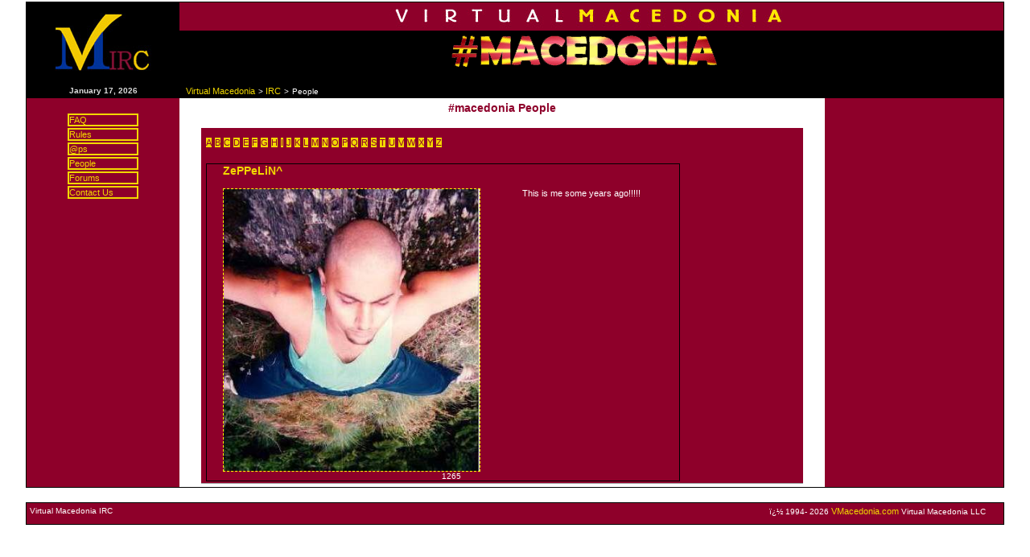

--- FILE ---
content_type: text/html
request_url: https://irc.vmacedonia.com/people.asp?nick=5073
body_size: 2605
content:

<!DOCTYPE HTML PUBLIC "-//W3C//DTD HTML 4.0 Transitional//EN">
<head>
<title>IRC.VMacedonia.com Macedonia on IRC - #macedonia People</title>
<meta name="keywords" content="Macedonia IRC, Macedonians on IRC, Makedonski IRC,Macedonia, Makedonien, Mazedonien, Macedoine, Makedonija, Makedonya, Makedoniya, Maqedonia, Makedonia, Macedon, Makedon, Maqedon, Macedonian, Makedonian, Mazedonisch, Makedonisch, Republic Of, Republic of Macedonia, FAQ, Skopje, Prilep, Shtip, Stip, Veles, Bitola, Gevgelija, RealAudio, Tetovo, Dojran, Prespa, Ohridsko, Prespansko, Kumanovo, Debar, Sveti Naum, Naum, Kiril, Metodija, Makedonija, Makedonia, makedonsko, makedonski, Tikves, Tikvesh, Kavadarci, Strumica, Kratovo, Bistra, Vardar, Struga, Resen, Gostivar, Macedonia FAQ, macedonian history, macedonian politics, macedonian,fyrom, Former Yugoslav Republic of Macedonia, Republika Makedonija">
<meta name="description" content="The Macedonian IRC Home Page" >
<script language=JavaScript>
<!--

function mOvr(src,clrOver) {
    if (!src.contains(event.fromElement)) {
	  src.style.cursor = 'hand';
	  
	  src.bgColor = clrOver;
	  src.children.tags('a')[0].style.color = '8E002A';
	  src.children.tags('a')[0].style.textDecorationUnderline = 'true';
	}
  }
  function mOut(src,clrIn) {
	if (!src.contains(event.toElement)) {
	  src.style.cursor = 'default';
	  src.bgColor = clrIn;
	  src.children.tags('a')[0].style.color = 'F2D800';
	  src.children.tags('a')[0].style.textDecoration = 'none';
	}
  }
  function mClk(src) {
      
	  src.children.tags('a')[0].click();
  }

   function PopupPic(sPicURL) {
     window.open( "aimage.html?"+sPicURL, "",  
     "resizable=1,HEIGHT=200,WIDTH=200");
   }

//-->
</script>
<style type="text/css">
<!--
.style1 {font-weight: bold}
-->
</style>
<script language="JavaScript" src="SMRcode.js"></script>
<script language="JavaScript" src="resizeimgs.js"></script>
<link href="css/VMirc.css" type="text/css" rel="stylesheet">
</head>

<body onLoad="SMR_resize(document.getElementById('nickimage'));" bgcolor="#FFFFFF" marginheight="0" marginwidth="0" topmargin="2" leftmargin="0"> 

<table class="main" cellspacing="0" cellpadding="0" width="95%" align="center" border="0"> 
  <tbody> 
    <tr> 
      <td bgcolor="#000000" width="130" height="100"><div align="center"><a href="https://irc.vmacedonia.com/"><img src="images/vmirc_logo.jpg" width="120" height="90" border="0"></a></div></td> 
      <td colspan="3" align="left" valign="top" bgcolor="#000000" height="100"> <table border="0" cellspacing="0" cellpadding="0" width="100%"> 
          <tr> 
            <td bgcolor="#8E002A"> <div align="center"><img src="images/vm.jpg" width="494" height="35"></div></td> 
            <td bgcolor="#8E002A">&nbsp;</td> 
          </tr> 
          <tr> 
            <td bgcolor="#000000"><div align="center"><img src="images/macedonia.gif" width="494" height="50" border="0"></div></td> 
            <td bgcolor="#000000">&nbsp;</td> 
          </tr> 
        </table></td> 
    </tr> 
    <tr bgcolor="#185b85"> 
      <td class="date" width="130" bgcolor="#000000">January 17, 2026 </td> 
      <td width="580" bgcolor="#000000" colspan="2"><font color="#000000">| </font> <a href="http://www.vmacedonia.com" class="FunnyLink">Virtual
          Macedonia</a> <font color="#FFFFFF" size="1">&gt; </font><a href="index.asp" class="FunnyLink">IRC</a> <font color="#FFFFFF" size="1">&gt;</font> <font size="1" color="#FFFFFF">People</font></td> 
    </tr> 
    <tr> 
      <td valign="top" align="middle" width="130" bgcolor="#8E002A">           <!--Begin Left Navigation Inside Table -->
            <table border="0" cellpadding="0" cellspacing="0" width="110" height="100%">
              <tr bgcolor="#8E002A"> 
                <td valign="top" bgcolor="#8E002A" height="100%"> <br>
                  <div align="center"> 
                    <!--Begin FAQ Navigation Table -->
                  <table border="0" cellspacing="1" cellpadding="2" width="90">
        			<tr bgcolor="#F2D800">
                      <td bgcolor="#F2D800"> 
                        <table width="100%" border="0" cellspacing="0" cellpadding="0">
                          <tr bgcolor="#8E002A"> 
                            <td width="130" valign="top" onMouseOver="mOvr(this,'F2D800');" onMouseOut="mOut(this,'8E002A');" onClick="mClk(this);return true"> 
                              <a href="faq.asp">FAQ</a></td>
                          </tr>
                        </table>
                      </td>
                    </tr>
                  </table>
                    <!--End FAQ Navigation Table -->
					<!--Begin Rules Navigation Table -->
                  <table border="0" cellspacing="1" cellpadding="2" width="90">
        			<tr bgcolor="#F2D800">
                      <td bgcolor="#F2D800"> 
                        <table width="100%" border="0" cellspacing="0" cellpadding="0">
                          <tr bgcolor="#8E002A"> 
                            <td width="130" valign="top" onMouseOver="mOvr(this,'F2D800');" onMouseOut="mOut(this,'8E002A');" onClick="mClk(this);return true"> 
                              <a href="rules.asp">Rules</a></td>
                          </tr>
                        </table>
                      </td>
                    </tr>
                  </table>
                    <!--End Rules Navigation Table -->
					<!--Begin Operators Navigation Table -->
                  <table border="0" cellspacing="1" cellpadding="2" width="90">
        			<tr bgcolor="#F2D800">
                      <td bgcolor="#F2D800"> 
                        <table width="100%" border="0" cellspacing="0" cellpadding="0">
                          <tr bgcolor="#8E002A"> 
                            <td width="130" valign="top" onMouseOver="mOvr(this,'F2D800');" onMouseOut="mOut(this,'8E002A');" onClick="mClk(this);return true"> 
                              <a href="ops.asp">@ps</a></td>
                          </tr>
                        </table>
                      </td>
                    </tr>
                  </table>
                    <!--End Operators Navigation Table -->
					<!--Begin People Navigation Table -->
                  <table border="0" cellspacing="1" cellpadding="2" width="90">
        			<tr bgcolor="#F2D800">
                      <td bgcolor="#F2D800"> 
                        <table width="100%" border="0" cellspacing="0" cellpadding="0">
                          <tr bgcolor="#8E002A"> 
                            <td width="130" valign="top" onMouseOver="mOvr(this,'F2D800');" onMouseOut="mOut(this,'8E002A');" onClick="mClk(this);return true"> 
                              <a href="people.asp">People</a></td>
                          </tr>
                        </table>
                      </td>
                    </tr>
                  </table>
                    <!--End People Navigation Table -->
					<!--Begin Forums Navigation Table -->
                  <table border="0" cellspacing="1" cellpadding="2" width="90">
        			<tr bgcolor="#F2D800">
                      <td bgcolor="#F2D800"> 
                        <table width="100%" border="0" cellspacing="0" cellpadding="0">
                          <tr bgcolor="#8E002A"> 
                              <td width="130" valign="top" onMouseOver="mOvr(this,'F2D800');" onMouseOut="mOut(this,'8E002A');" onClick="mClk(this);return true"> 
                                <a href="http://forums.vmacedonia.com/">Forums</a></td>
                          </tr>
                        </table>
                      </td>
                    </tr>
                  </table>
                    <!--End Forums Navigation Table -->
					<!--Begin Contact Navigation Table -->
                  <table border="0" cellspacing="1" cellpadding="2" width="90">
        			<tr bgcolor="#F2D800">
                      <td bgcolor="#F2D800"> 
                        <table width="100%" border="0" cellspacing="0" cellpadding="0">
                          <tr bgcolor="#8E002A"> 
                            <td width="130" valign="top" onMouseOver="mOvr(this,'F2D800');" onMouseOut="mOut(this,'8E002A');" onClick="mClk(this);return true"> 
                              <a href="http://forums.vmacedonia.com/">Contact Us</a></td>
                          </tr>
                        </table>
                      </td>
                    </tr>
                  </table>
                    <!--End Contact Navigation Table -->
					</div>
                </td>
              </tr>
            </table>
            <!--End Left Navigation Inside Table --> </td> 
      <td class="content" valign="top" width="580"> <table cellspacing="0" cellpadding="4" width="100%" border="0"> 
          <tbody> 
            <tr> 
              <td width="15">&nbsp;</td> 
              <td> <h1 align="center">#macedonia People <br> 
                </h1></td> 
              <td width="15">&nbsp;</td> 
            </tr> 
            <tr> 
              <td width="15">&nbsp;</td> 
              <td align="left" valign="top"> 
                 <div id="buttonMenu"> 
               	
               
                <a href="people.asp?Class=A" class="button">A</a> <a href="people.asp?Class=B" class="button">B</a> 
                <a href="people.asp?Class=C" class="button">C</a> <a href="people.asp?Class=D" class="button">D</a> 
                <a href="people.asp?Class=E" class="button">E</a> <a href="people.asp?Class=F" class="button">F</a> 
                <a href="people.asp?Class=G" class="button">G</a> <a href="people.asp?Class=h" class="button">H</a> 
                <a href="people.asp?Class=i" class="button">I</a> <a href="people.asp?Class=j" class="button">J</a> 
                <a href="people.asp?Class=k" class="button">K</a> <a href="people.asp?Class=l" class="button">L</a> 
                <a href="people.asp?Class=m" class="button">M</a> <a href="people.asp?Class=n" class="button">N</a> 
                <a href="people.asp?Class=o" class="button">O</a> <a href="people.asp?Class=p" class="button">P</a> 
                <a href="people.asp?Class=q" class="button">Q</a> <a href="people.asp?Class=r" class="button">R</a> 
                <a href="people.asp?Class=s" class="button">S</a> <a href="people.asp?Class=t" class="button">T</a> 
                <a href="people.asp?Class=u" class="button">U</a> <a href="people.asp?Class=v" class="button">V</a> 
                <a href="people.asp?Class=w" class="button">W</a> <a href="people.asp?Class=x" class="button">X</a> 
                <a href="people.asp?Class=y" class="button">Y</a> <a href="people.asp?Class=z" class="button">Z</a> 
              
				

			   <br><br>
 
			   <table class="main" width="80%" border="0" cellspacing="0" cellpadding="0">
              <tr>
                <td width="20">&nbsp;</td>
                <td bgcolor="#8E002A"><div class="TableText">
				<H3>ZePPeLiN^</H3>
					<div align="center">
 
<a href="javascript:PopupPic('http://irc.vmacedonia.com/sliki/ZePPeLiN^.jpg');"><img src="sliki/ZePPeLiN^.jpg"  border="0" align="left" id="nickimage" name="nickimage"></a>This is me some years ago!!!!!<br clear="all"><font size="1">1265</font><br>				
		</div>		
				</td>
              </tr>
            </table>
			   
			   </td> 
              <td width="15">&nbsp;</td> 
            </tr> 
          </tbody> 
        </table></td> 
      <td valign="top" align="center" width="160" bgcolor="#8E002A"><br> 
       </td> 
    </tr> 
  </tbody> 
</table> 
<table cellspacing="0" cellpadding="0" width="95%" align="center" border="0"> 
  <tbody> 
    <tr> 
      <td><br></td> 
    </tr> 
  </tbody> 
</table> 
<table cellspacing="1" cellpadding="0" width="95%" align="center" bgcolor="whitesmoke" border="0" class="main"> 
  <tbody> 
    <tr> 
      <td> <table cellspacing="0" cellpadding="4" width="100%" align="center" border="0"> 
          <tbody> 
            <tr> 
              <td valign="top" nowrap align="left" bgcolor="#8e002a"><font 
face="verdana, arial, helvetica" color="#ffffff" size=1>Virtual Macedonia IRC</font></td> 
              <td valign="top" nowrap align="right" bgcolor="#8e002a"><font 
face="verdana, arial, helvetica" color="#ffffff" size=1>� 1994- 2026 <a href="http://www.vmacedonia.com/" class="FunnyLink">VMacedonia.com</a> Virtual Macedonia LLC</font></td> 
              <td width="10" nowrap  bgcolor="8e002a">&nbsp;</td> 
            </tr> 
          </tbody> 
        </table>
</td> 
    </tr> 
  </tbody> 
</table> 
<script defer src="https://static.cloudflareinsights.com/beacon.min.js/vcd15cbe7772f49c399c6a5babf22c1241717689176015" integrity="sha512-ZpsOmlRQV6y907TI0dKBHq9Md29nnaEIPlkf84rnaERnq6zvWvPUqr2ft8M1aS28oN72PdrCzSjY4U6VaAw1EQ==" data-cf-beacon='{"version":"2024.11.0","token":"b4cd49d34f2448339a409f50a6d19d59","r":1,"server_timing":{"name":{"cfCacheStatus":true,"cfEdge":true,"cfExtPri":true,"cfL4":true,"cfOrigin":true,"cfSpeedBrain":true},"location_startswith":null}}' crossorigin="anonymous"></script>
</body>
</html>


--- FILE ---
content_type: application/x-javascript
request_url: https://irc.vmacedonia.com/SMRcode.js
body_size: 133
content:
//*******************************************************************
//** SMR_RESIZE_MOD: CONFIGURATION **********************************
//*******************************************************************
SMR_confMaxDim = 350; // pixels

//*******************************************************************
//** SMR_RESIZE_MOD: START CODE *************************************
//*******************************************************************
function SMR_resize(obj) {

   thisWidth = obj.width;
   thisHeight = obj.height;
   
   if(thisWidth > thisHeight) thisMaxDim = thisWidth;
   else thisMaxDim = thisHeight;
   
   if(thisMaxDim > SMR_confMaxDim) {
      thisMinDim = Math.round((((thisWidth > thisHeight)?thisHeight:thisWidth) * SMR_confMaxDim) / thisMaxDim); 
      obj.style.cursor='pointer';
		obj.style.border = '1px dashed #FFFF00';
		obj.title='Click the image to enlarge...Klikni na slikata da ja zgolemish';
      if(thisWidth > thisHeight) {
         thisWidth = SMR_confMaxDim;
         thisHeight = thisMinDim;
      } else {
         thisHeight = SMR_confMaxDim;
         thisWidth = thisMinDim;
      }
   } // if(thisMaxDim > SMR_confMaxDim)

   obj.height = thisHeight;
   obj.width = thisWidth;
}
function SMR_setLink(obj) {
   thisInnerHtml = obj.innerHTML;
   tmpArray = thisInnerHtml.split(' src=\"');
   tmpArray = tmpArray[1].split('"');
   obj.href = tmpArray[0];
}
//*******************************************************************
//** SMR_RESIZE_MOD: END ********************************************
//*******************************************************************
